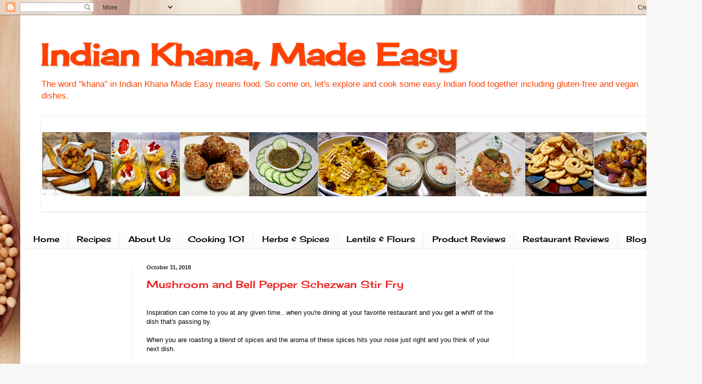

--- FILE ---
content_type: text/html; charset=UTF-8
request_url: https://www.indiankhanamadeeasy.com/b/stats?style=BLACK_TRANSPARENT&timeRange=ALL_TIME&token=APq4FmAwBrvBYwLphEk6B0rpY6ta9GZXIJg7FMLLkHXngjESnI21EHPQ1SOtKzmqkBMcwjVOp8Nc_Ifc5T67rHFKFbxZCg-bOw
body_size: 41
content:
{"total":1786550,"sparklineOptions":{"backgroundColor":{"fillOpacity":0.1,"fill":"#000000"},"series":[{"areaOpacity":0.3,"color":"#202020"}]},"sparklineData":[[0,74],[1,82],[2,76],[3,50],[4,66],[5,56],[6,43],[7,56],[8,86],[9,93],[10,53],[11,46],[12,44],[13,44],[14,81],[15,51],[16,61],[17,56],[18,63],[19,76],[20,73],[21,74],[22,99],[23,94],[24,61],[25,83],[26,60],[27,62],[28,60],[29,13]],"nextTickMs":200000}

--- FILE ---
content_type: text/html; charset=utf-8
request_url: https://www.google.com/recaptcha/api2/aframe
body_size: 266
content:
<!DOCTYPE HTML><html><head><meta http-equiv="content-type" content="text/html; charset=UTF-8"></head><body><script nonce="hexA9Had2kV6CXFidPouug">/** Anti-fraud and anti-abuse applications only. See google.com/recaptcha */ try{var clients={'sodar':'https://pagead2.googlesyndication.com/pagead/sodar?'};window.addEventListener("message",function(a){try{if(a.source===window.parent){var b=JSON.parse(a.data);var c=clients[b['id']];if(c){var d=document.createElement('img');d.src=c+b['params']+'&rc='+(localStorage.getItem("rc::a")?sessionStorage.getItem("rc::b"):"");window.document.body.appendChild(d);sessionStorage.setItem("rc::e",parseInt(sessionStorage.getItem("rc::e")||0)+1);localStorage.setItem("rc::h",'1768623490139');}}}catch(b){}});window.parent.postMessage("_grecaptcha_ready", "*");}catch(b){}</script></body></html>